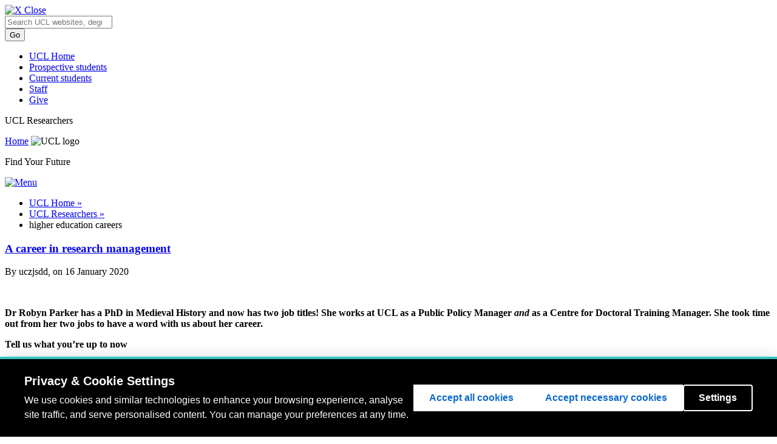

--- FILE ---
content_type: text/html; charset=UTF-8
request_url: https://blogs.ucl.ac.uk/ucl-researchers/tag/higher-education-careers/
body_size: 19565
content:
<!DOCTYPE html>
<html lang="en-US">
<head>
  <meta charset=utf-8 />
  <meta name="author" content="UCL" />
  <meta name="description" content="UCL Homepage" />
  <meta name="viewport" content="width=device-width, initial-scale=1.0" />
  
  <title>higher education careers |  UCL UCL Researchers</title>
  <link href="//cdn.ucl.ac.uk/indigo/css/screen.min.css" media="screen, projection" rel="stylesheet" type="text/css" />

  <link rel="stylesheet" media="screen, projection" href="//cdn.ucl.ac.uk/skins/UCLIndigoSkin/blogs-theme/css/blogs.css">
    <!--[if IE]><link href="//cdn.ucl.ac.uk/indigo/css/ie.min.css" rel="stylesheet" /><![endif]-->
  <!--[if lt IE 8]><link href="//cdn.ucl.ac.uk/indigo/css/ie-old.min.css" rel="stylesheet" /><![endif]-->


  <link rel="shortcut icon" href="//cdn.ucl.ac.uk/indigo/images/favicon.ico" />
  <link rel="apple-touch-icon-precomposed" href="favicon-152.png">
  <meta name="msapplication-TileColor" content="#000000">
  <meta name="msapplication-TileImage" content="favicon-144.png">

  <script src="//cdn.ucl.ac.uk/indigo/js/lib/modernizr-custom.js"></script>

  <script>
    var cuttingTheMustard = document.querySelector && window.localStorage && window.addEventListener;

    Modernizr.load({
    //cutting the mustard as used by the BBC
    test : cuttingTheMustard
    //if old browser load the shiv
    ,nope : [
    '//cdn.ucl.ac.uk/indigo/js/lib/html5shiv-printshiv.min.js'
    ,'//cdn.ucl.ac.uk/indigo/js/lib/respond.min.js'
    ]
    });
    //set conditional assets for main.js
    var globalSiteSpecificVars = {
    pathToJquery: '//cdn.ucl.ac.uk/indigo/js/lib/jquery-1.9.1.min'
    ,googleAnalyticsIdsArray: []//specify array of site specific id's NOT UCL generic UA-943297-1
    }
    if(cuttingTheMustard){
    globalSiteSpecificVars.pathToJquery = "//cdn.ucl.ac.uk/indigo/js/lib/jquery-2.1.1.min";
    globalSiteSpecificVars.buildMobileNav = false;
    }
  </script>

  <script src="//cdn.ucl.ac.uk/indigo/js/lib/require.min.js"></script>
  <script src="//cdn.ucl.ac.uk/skins/UCLIndigoSkin/default-theme/main.js"></script>
  <script>
    require(["app/general","app/searchWithAutoComplete","theme/blogs"]);//load the default stuff
  </script>

        <script src="https://cookie-consent.ucl.ac.uk/dist/ucl-consent.blocker.min.js"></script>
        <script src="https://cookie-consent.ucl.ac.uk/dist/ucl-consent.ui-full.min.js" defer></script>
        <meta name='robots' content='max-image-preview:large' />
<link rel='dns-prefetch' href='//cdn.ucl.ac.uk' />
<link rel="alternate" type="application/rss+xml" title="UCL Researchers &raquo; higher education careers Tag Feed" href="https://blogs.ucl.ac.uk/ucl-researchers/tag/higher-education-careers/feed/" />
<style id='wp-img-auto-sizes-contain-inline-css' type='text/css'>
img:is([sizes=auto i],[sizes^="auto," i]){contain-intrinsic-size:3000px 1500px}
/*# sourceURL=wp-img-auto-sizes-contain-inline-css */
</style>
<style id='wp-emoji-styles-inline-css' type='text/css'>

	img.wp-smiley, img.emoji {
		display: inline !important;
		border: none !important;
		box-shadow: none !important;
		height: 1em !important;
		width: 1em !important;
		margin: 0 0.07em !important;
		vertical-align: -0.1em !important;
		background: none !important;
		padding: 0 !important;
	}
/*# sourceURL=wp-emoji-styles-inline-css */
</style>
<style id='wp-block-library-inline-css' type='text/css'>
:root{--wp-block-synced-color:#7a00df;--wp-block-synced-color--rgb:122,0,223;--wp-bound-block-color:var(--wp-block-synced-color);--wp-editor-canvas-background:#ddd;--wp-admin-theme-color:#007cba;--wp-admin-theme-color--rgb:0,124,186;--wp-admin-theme-color-darker-10:#006ba1;--wp-admin-theme-color-darker-10--rgb:0,107,160.5;--wp-admin-theme-color-darker-20:#005a87;--wp-admin-theme-color-darker-20--rgb:0,90,135;--wp-admin-border-width-focus:2px}@media (min-resolution:192dpi){:root{--wp-admin-border-width-focus:1.5px}}.wp-element-button{cursor:pointer}:root .has-very-light-gray-background-color{background-color:#eee}:root .has-very-dark-gray-background-color{background-color:#313131}:root .has-very-light-gray-color{color:#eee}:root .has-very-dark-gray-color{color:#313131}:root .has-vivid-green-cyan-to-vivid-cyan-blue-gradient-background{background:linear-gradient(135deg,#00d084,#0693e3)}:root .has-purple-crush-gradient-background{background:linear-gradient(135deg,#34e2e4,#4721fb 50%,#ab1dfe)}:root .has-hazy-dawn-gradient-background{background:linear-gradient(135deg,#faaca8,#dad0ec)}:root .has-subdued-olive-gradient-background{background:linear-gradient(135deg,#fafae1,#67a671)}:root .has-atomic-cream-gradient-background{background:linear-gradient(135deg,#fdd79a,#004a59)}:root .has-nightshade-gradient-background{background:linear-gradient(135deg,#330968,#31cdcf)}:root .has-midnight-gradient-background{background:linear-gradient(135deg,#020381,#2874fc)}:root{--wp--preset--font-size--normal:16px;--wp--preset--font-size--huge:42px}.has-regular-font-size{font-size:1em}.has-larger-font-size{font-size:2.625em}.has-normal-font-size{font-size:var(--wp--preset--font-size--normal)}.has-huge-font-size{font-size:var(--wp--preset--font-size--huge)}.has-text-align-center{text-align:center}.has-text-align-left{text-align:left}.has-text-align-right{text-align:right}.has-fit-text{white-space:nowrap!important}#end-resizable-editor-section{display:none}.aligncenter{clear:both}.items-justified-left{justify-content:flex-start}.items-justified-center{justify-content:center}.items-justified-right{justify-content:flex-end}.items-justified-space-between{justify-content:space-between}.screen-reader-text{border:0;clip-path:inset(50%);height:1px;margin:-1px;overflow:hidden;padding:0;position:absolute;width:1px;word-wrap:normal!important}.screen-reader-text:focus{background-color:#ddd;clip-path:none;color:#444;display:block;font-size:1em;height:auto;left:5px;line-height:normal;padding:15px 23px 14px;text-decoration:none;top:5px;width:auto;z-index:100000}html :where(.has-border-color){border-style:solid}html :where([style*=border-top-color]){border-top-style:solid}html :where([style*=border-right-color]){border-right-style:solid}html :where([style*=border-bottom-color]){border-bottom-style:solid}html :where([style*=border-left-color]){border-left-style:solid}html :where([style*=border-width]){border-style:solid}html :where([style*=border-top-width]){border-top-style:solid}html :where([style*=border-right-width]){border-right-style:solid}html :where([style*=border-bottom-width]){border-bottom-style:solid}html :where([style*=border-left-width]){border-left-style:solid}html :where(img[class*=wp-image-]){height:auto;max-width:100%}:where(figure){margin:0 0 1em}html :where(.is-position-sticky){--wp-admin--admin-bar--position-offset:var(--wp-admin--admin-bar--height,0px)}@media screen and (max-width:600px){html :where(.is-position-sticky){--wp-admin--admin-bar--position-offset:0px}}

/*# sourceURL=wp-block-library-inline-css */
</style><style id='global-styles-inline-css' type='text/css'>
:root{--wp--preset--aspect-ratio--square: 1;--wp--preset--aspect-ratio--4-3: 4/3;--wp--preset--aspect-ratio--3-4: 3/4;--wp--preset--aspect-ratio--3-2: 3/2;--wp--preset--aspect-ratio--2-3: 2/3;--wp--preset--aspect-ratio--16-9: 16/9;--wp--preset--aspect-ratio--9-16: 9/16;--wp--preset--color--black: #000000;--wp--preset--color--cyan-bluish-gray: #abb8c3;--wp--preset--color--white: #ffffff;--wp--preset--color--pale-pink: #f78da7;--wp--preset--color--vivid-red: #cf2e2e;--wp--preset--color--luminous-vivid-orange: #ff6900;--wp--preset--color--luminous-vivid-amber: #fcb900;--wp--preset--color--light-green-cyan: #7bdcb5;--wp--preset--color--vivid-green-cyan: #00d084;--wp--preset--color--pale-cyan-blue: #8ed1fc;--wp--preset--color--vivid-cyan-blue: #0693e3;--wp--preset--color--vivid-purple: #9b51e0;--wp--preset--gradient--vivid-cyan-blue-to-vivid-purple: linear-gradient(135deg,rgb(6,147,227) 0%,rgb(155,81,224) 100%);--wp--preset--gradient--light-green-cyan-to-vivid-green-cyan: linear-gradient(135deg,rgb(122,220,180) 0%,rgb(0,208,130) 100%);--wp--preset--gradient--luminous-vivid-amber-to-luminous-vivid-orange: linear-gradient(135deg,rgb(252,185,0) 0%,rgb(255,105,0) 100%);--wp--preset--gradient--luminous-vivid-orange-to-vivid-red: linear-gradient(135deg,rgb(255,105,0) 0%,rgb(207,46,46) 100%);--wp--preset--gradient--very-light-gray-to-cyan-bluish-gray: linear-gradient(135deg,rgb(238,238,238) 0%,rgb(169,184,195) 100%);--wp--preset--gradient--cool-to-warm-spectrum: linear-gradient(135deg,rgb(74,234,220) 0%,rgb(151,120,209) 20%,rgb(207,42,186) 40%,rgb(238,44,130) 60%,rgb(251,105,98) 80%,rgb(254,248,76) 100%);--wp--preset--gradient--blush-light-purple: linear-gradient(135deg,rgb(255,206,236) 0%,rgb(152,150,240) 100%);--wp--preset--gradient--blush-bordeaux: linear-gradient(135deg,rgb(254,205,165) 0%,rgb(254,45,45) 50%,rgb(107,0,62) 100%);--wp--preset--gradient--luminous-dusk: linear-gradient(135deg,rgb(255,203,112) 0%,rgb(199,81,192) 50%,rgb(65,88,208) 100%);--wp--preset--gradient--pale-ocean: linear-gradient(135deg,rgb(255,245,203) 0%,rgb(182,227,212) 50%,rgb(51,167,181) 100%);--wp--preset--gradient--electric-grass: linear-gradient(135deg,rgb(202,248,128) 0%,rgb(113,206,126) 100%);--wp--preset--gradient--midnight: linear-gradient(135deg,rgb(2,3,129) 0%,rgb(40,116,252) 100%);--wp--preset--font-size--small: 13px;--wp--preset--font-size--medium: 20px;--wp--preset--font-size--large: 36px;--wp--preset--font-size--x-large: 42px;--wp--preset--spacing--20: 0.44rem;--wp--preset--spacing--30: 0.67rem;--wp--preset--spacing--40: 1rem;--wp--preset--spacing--50: 1.5rem;--wp--preset--spacing--60: 2.25rem;--wp--preset--spacing--70: 3.38rem;--wp--preset--spacing--80: 5.06rem;--wp--preset--shadow--natural: 6px 6px 9px rgba(0, 0, 0, 0.2);--wp--preset--shadow--deep: 12px 12px 50px rgba(0, 0, 0, 0.4);--wp--preset--shadow--sharp: 6px 6px 0px rgba(0, 0, 0, 0.2);--wp--preset--shadow--outlined: 6px 6px 0px -3px rgb(255, 255, 255), 6px 6px rgb(0, 0, 0);--wp--preset--shadow--crisp: 6px 6px 0px rgb(0, 0, 0);}:where(.is-layout-flex){gap: 0.5em;}:where(.is-layout-grid){gap: 0.5em;}body .is-layout-flex{display: flex;}.is-layout-flex{flex-wrap: wrap;align-items: center;}.is-layout-flex > :is(*, div){margin: 0;}body .is-layout-grid{display: grid;}.is-layout-grid > :is(*, div){margin: 0;}:where(.wp-block-columns.is-layout-flex){gap: 2em;}:where(.wp-block-columns.is-layout-grid){gap: 2em;}:where(.wp-block-post-template.is-layout-flex){gap: 1.25em;}:where(.wp-block-post-template.is-layout-grid){gap: 1.25em;}.has-black-color{color: var(--wp--preset--color--black) !important;}.has-cyan-bluish-gray-color{color: var(--wp--preset--color--cyan-bluish-gray) !important;}.has-white-color{color: var(--wp--preset--color--white) !important;}.has-pale-pink-color{color: var(--wp--preset--color--pale-pink) !important;}.has-vivid-red-color{color: var(--wp--preset--color--vivid-red) !important;}.has-luminous-vivid-orange-color{color: var(--wp--preset--color--luminous-vivid-orange) !important;}.has-luminous-vivid-amber-color{color: var(--wp--preset--color--luminous-vivid-amber) !important;}.has-light-green-cyan-color{color: var(--wp--preset--color--light-green-cyan) !important;}.has-vivid-green-cyan-color{color: var(--wp--preset--color--vivid-green-cyan) !important;}.has-pale-cyan-blue-color{color: var(--wp--preset--color--pale-cyan-blue) !important;}.has-vivid-cyan-blue-color{color: var(--wp--preset--color--vivid-cyan-blue) !important;}.has-vivid-purple-color{color: var(--wp--preset--color--vivid-purple) !important;}.has-black-background-color{background-color: var(--wp--preset--color--black) !important;}.has-cyan-bluish-gray-background-color{background-color: var(--wp--preset--color--cyan-bluish-gray) !important;}.has-white-background-color{background-color: var(--wp--preset--color--white) !important;}.has-pale-pink-background-color{background-color: var(--wp--preset--color--pale-pink) !important;}.has-vivid-red-background-color{background-color: var(--wp--preset--color--vivid-red) !important;}.has-luminous-vivid-orange-background-color{background-color: var(--wp--preset--color--luminous-vivid-orange) !important;}.has-luminous-vivid-amber-background-color{background-color: var(--wp--preset--color--luminous-vivid-amber) !important;}.has-light-green-cyan-background-color{background-color: var(--wp--preset--color--light-green-cyan) !important;}.has-vivid-green-cyan-background-color{background-color: var(--wp--preset--color--vivid-green-cyan) !important;}.has-pale-cyan-blue-background-color{background-color: var(--wp--preset--color--pale-cyan-blue) !important;}.has-vivid-cyan-blue-background-color{background-color: var(--wp--preset--color--vivid-cyan-blue) !important;}.has-vivid-purple-background-color{background-color: var(--wp--preset--color--vivid-purple) !important;}.has-black-border-color{border-color: var(--wp--preset--color--black) !important;}.has-cyan-bluish-gray-border-color{border-color: var(--wp--preset--color--cyan-bluish-gray) !important;}.has-white-border-color{border-color: var(--wp--preset--color--white) !important;}.has-pale-pink-border-color{border-color: var(--wp--preset--color--pale-pink) !important;}.has-vivid-red-border-color{border-color: var(--wp--preset--color--vivid-red) !important;}.has-luminous-vivid-orange-border-color{border-color: var(--wp--preset--color--luminous-vivid-orange) !important;}.has-luminous-vivid-amber-border-color{border-color: var(--wp--preset--color--luminous-vivid-amber) !important;}.has-light-green-cyan-border-color{border-color: var(--wp--preset--color--light-green-cyan) !important;}.has-vivid-green-cyan-border-color{border-color: var(--wp--preset--color--vivid-green-cyan) !important;}.has-pale-cyan-blue-border-color{border-color: var(--wp--preset--color--pale-cyan-blue) !important;}.has-vivid-cyan-blue-border-color{border-color: var(--wp--preset--color--vivid-cyan-blue) !important;}.has-vivid-purple-border-color{border-color: var(--wp--preset--color--vivid-purple) !important;}.has-vivid-cyan-blue-to-vivid-purple-gradient-background{background: var(--wp--preset--gradient--vivid-cyan-blue-to-vivid-purple) !important;}.has-light-green-cyan-to-vivid-green-cyan-gradient-background{background: var(--wp--preset--gradient--light-green-cyan-to-vivid-green-cyan) !important;}.has-luminous-vivid-amber-to-luminous-vivid-orange-gradient-background{background: var(--wp--preset--gradient--luminous-vivid-amber-to-luminous-vivid-orange) !important;}.has-luminous-vivid-orange-to-vivid-red-gradient-background{background: var(--wp--preset--gradient--luminous-vivid-orange-to-vivid-red) !important;}.has-very-light-gray-to-cyan-bluish-gray-gradient-background{background: var(--wp--preset--gradient--very-light-gray-to-cyan-bluish-gray) !important;}.has-cool-to-warm-spectrum-gradient-background{background: var(--wp--preset--gradient--cool-to-warm-spectrum) !important;}.has-blush-light-purple-gradient-background{background: var(--wp--preset--gradient--blush-light-purple) !important;}.has-blush-bordeaux-gradient-background{background: var(--wp--preset--gradient--blush-bordeaux) !important;}.has-luminous-dusk-gradient-background{background: var(--wp--preset--gradient--luminous-dusk) !important;}.has-pale-ocean-gradient-background{background: var(--wp--preset--gradient--pale-ocean) !important;}.has-electric-grass-gradient-background{background: var(--wp--preset--gradient--electric-grass) !important;}.has-midnight-gradient-background{background: var(--wp--preset--gradient--midnight) !important;}.has-small-font-size{font-size: var(--wp--preset--font-size--small) !important;}.has-medium-font-size{font-size: var(--wp--preset--font-size--medium) !important;}.has-large-font-size{font-size: var(--wp--preset--font-size--large) !important;}.has-x-large-font-size{font-size: var(--wp--preset--font-size--x-large) !important;}
/*# sourceURL=global-styles-inline-css */
</style>

<style id='classic-theme-styles-inline-css' type='text/css'>
/*! This file is auto-generated */
.wp-block-button__link{color:#fff;background-color:#32373c;border-radius:9999px;box-shadow:none;text-decoration:none;padding:calc(.667em + 2px) calc(1.333em + 2px);font-size:1.125em}.wp-block-file__button{background:#32373c;color:#fff;text-decoration:none}
/*# sourceURL=/wp-includes/css/classic-themes.min.css */
</style>
<link rel='stylesheet' id='ucl_stylings-css' href='//cdn.ucl.ac.uk/skins/UCLIndigoSkin/default-theme/css/orange.min.css?ver=6.9' type='text/css' media='all' />
<script type="text/javascript" id="jquery-core-js-extra">
/* <![CDATA[ */
var msreader_featured_posts = {"saving":"Saving...","post_featured":"This post is featured","feature":"Feature","unfeature":"Unfeature"};
//# sourceURL=jquery-core-js-extra
/* ]]> */
</script>
<script type="text/javascript" src="https://blogs.ucl.ac.uk/ucl-researchers/wp-content/plugins/enable-jquery-migrate-helper/js/jquery/jquery-1.12.4-wp.js?ver=1.12.4-wp" id="jquery-core-js"></script>
<script type="text/javascript" src="https://blogs.ucl.ac.uk/ucl-researchers/wp-content/plugins/enable-jquery-migrate-helper/js/jquery-migrate/jquery-migrate-1.4.1-wp.js?ver=1.4.1-wp" id="jquery-migrate-js"></script>
<script type="text/javascript" id="jquery-js-after">
/* <![CDATA[ */
var ajaxurl = 'https://blogs.ucl.ac.uk/ucl-researchers/wp-admin/admin-ajax.php';
//# sourceURL=jquery-js-after
/* ]]> */
</script>
<link rel="https://api.w.org/" href="https://blogs.ucl.ac.uk/ucl-researchers/wp-json/" /><link rel="alternate" title="JSON" type="application/json" href="https://blogs.ucl.ac.uk/ucl-researchers/wp-json/wp/v2/tags/1019" /><link rel="EditURI" type="application/rsd+xml" title="RSD" href="https://blogs.ucl.ac.uk/ucl-researchers/xmlrpc.php?rsd" />
<meta name="generator" content="Blogs.ucl.ac.uk 6.9 - http://blogs.ucl.ac.uk/" />
	<style>
		@media screen and (max-width: 782px) {
			#wpadminbar li#wp-admin-bar-log-in,
			#wpadminbar li#wp-admin-bar-register {
				display: block;
			}

			#wpadminbar li#wp-admin-bar-log-in a,
			#wpadminbar li#wp-admin-bar-register a {
				padding: 0 8px;
			}
		}
	</style>
<style>
	.article--post-footer {
		clear: both;
	}
	.site-content__sidebar .widget {
		margin: 10px;
		clear: both;
	}
</style>
					<!-- Google Analytics tracking code output by Beehive Analytics Pro -->
						<script async src="https://www.googletagmanager.com/gtag/js?id=G-R50GX6M2MN&l=beehiveDataLayer"></script>
		<script>
						window.beehiveDataLayer = window.beehiveDataLayer || [];
			function gaplusu() {beehiveDataLayer.push(arguments);}
			gaplusu('js', new Date())
						gaplusu('config', 'G-R50GX6M2MN', {
				'anonymize_ip': false,
				'allow_google_signals': false,
			})
					</script>
		<style type="text/css">
/* <![CDATA[ */
img.latex { vertical-align: middle; border: none; }
/* ]]> */
</style>
</head>
<body id="index" class="archive tag-higher-education-careers tag-1019 wp-theme-indigo layout-vertical layout-vertical--nav-2col blog">
   <header class="header header--desktop">
    <a class="header__close" href="#"><img src="//cdn.ucl.ac.uk/img/blank.gif" class="lazy" data-src="//cdn.ucl.ac.uk/indigo/images/close.png" alt="X" /> Close</a>
       <div class="masthead"><div class="wrapper clearfix">
               <div class="masthead__search">
                   <form action="//search2.ucl.ac.uk/s/search.html" method="get">
                       <div class="search-form">
                           <span class="twitter-typeahead" style="position: relative; display: inline-block; width: 100%; direction: ltr;">
                               <span class="twitter-typeahead" style="position: relative; display: inline-block; width: 100%; direction: ltr;">
                                   <input type="search" placeholder="Search UCL websites, degrees, short courses, people and more" class="search-form__input search-form__input--search tt-input" name="query" value="" autocomplete="off" spellcheck="false" dir="auto" style="position: relative; vertical-align: top;">
                                   <pre aria-hidden="true" style="position: absolute; visibility: hidden; white-space: pre; font-family: &quot;Helvetica Neue&quot;, Helvetica, Arial, &quot;Lucida Grande&quot;, sans-serif; font-size: 14px; font-style: normal; font-variant-ligatures: normal; font-variant-caps: normal; font-weight: 400; word-spacing: 0px; letter-spacing: 0px; text-indent: 0px; text-rendering: auto; text-transform: none;"></pre><span class="tt-dropdown-menu" style="position: fixed; width: 90%; left: 5%; top: 48px; right: auto; z-index: 5050; background-color: rgb(255, 255, 255); border: 1px solid rgb(170, 170, 170); border-radius: 4px; box-shadow: rgba(51, 51, 51, 0.298039) 2px 2px 2px; display: none;"><div class="AC-result AC-result--websites"></div><div class="AC-result AC-result--degrees"></div><div class="AC-result AC-result--directory"></div><div class="AC-result AC-result--research"></div></span></span><pre aria-hidden="true" style="position: absolute; visibility: hidden; white-space: pre; font-family: &quot;Helvetica Neue&quot;, Helvetica, Arial, &quot;Lucida Grande&quot;, sans-serif; font-size: 14px; font-style: normal; font-variant-ligatures: normal; font-variant-caps: normal; font-weight: 400; word-spacing: 0px; letter-spacing: 0px; text-indent: 0px; text-rendering: auto; text-transform: none;"></pre>
                               <span class="tt-dropdown-menu" style="position: fixed; width: 90%; left: 5%; top: 48px; right: auto; z-index: 5050; border: 1px solid rgb(170, 170, 170); border-radius: 4px; box-shadow: rgba(51, 51, 51, 0.298039) 2px 2px 2px; display: none; background-color: rgb(255, 255, 255);">
                                   <div class="AC-result AC-result--websites"></div>
                                   <div class="AC-result AC-result--degrees"></div>
                                   <div class="AC-result AC-result--directory"></div>
                                   <div class="AC-result AC-result--research"></div>
                               </span>
                           </span>
                       </div>
                       <input type="hidden" name="collection" value="website-meta">
                       <input type="hidden" name="profile" value="_website">
                       <input type="hidden" name="tab" value="websites">
                       <input type="submit" name="submit" value="Go" class="btn btn--primary search-form__input search-form__input--submit">
                   </form>
               </div>
               <nav class="masthead__nav m-clear">
                   <ul class="masthead__list"><li class="masthead__item"><a href="//www.ucl.ac.uk/" title="" class="masthead__link">UCL Home</a></li>
                       <li class="masthead__item"><a href="//www.ucl.ac.uk/prospective-students" title="" class="masthead__link">Prospective students</a></li>
                       <li class="masthead__item"><a href="//www.ucl.ac.uk/students" title="" class="masthead__link">Current students</a></li>
                       <li class="masthead__item"><a href="//www.ucl.ac.uk/staff" title="" class="masthead__link">Staff</a></li>
                       <li class="masthead__item"><a href="//www.ucl.ac.uk/campaign" title="" class="masthead__link give-link">Give</a></li>
                   </ul>
               </nav>
           </div></div>
    <div class="wrapper">
    <div class="photograph">
      <div class="brand">
        <p class="brand__heading">UCL Researchers</p>
        <a href="/" class="brand__link"><span class="visually-hidden">Home</span></a>
          <img src="//cdn.ucl.ac.uk/indigo/images/ucl-logo.svg" alt="UCL logo" id="logo" class="brand__logo">
      </div>
      <p class="photograph__description">Find Your Future</p>
    </div><!-- end .photograph -->

      <div class="sidebar">

        <nav class="nav nav--mobile"></nav>

        <nav class="nav nav--left">
          <ul>
</ul>        </nav>

      </div> <!-- end .sidebar -->

      <nav class="nav nav--top"></nav>

    </div> <!-- end .wrapper -->
  </header><!-- end .header -->
	
<div class="site-content wrapper">

	<header class="header header--mobile default-header">
		<a class="header header__open" href="#">
			<img src="//cdn.ucl.ac.uk/img/blank.gif" class="lazy" data-src="//static.ucl.ac.uk/indigo/images/mob-nav.png" alt="Menu" />
		</a>
	</header>

	<div class="site-content__inner clearfix">

		<div class="site-content__body">

			<nav class="breadcrumb clearfix">
				<ul class="breadcrumb__list">

<li class="breadcrumb__item"><a href="http://www.ucl.ac.uk/">UCL Home &raquo; </a></li><li class="breadcrumb__item"><a href="https://blogs.ucl.ac.uk/ucl-researchers">UCL Researchers &raquo; </a> </li><li class='breadcrumb__item breadcrumb__item--current'>higher education careers</li></ul>			</nav>
			<!--End .breadcrumb-->

			<!-- start main slot where silva content gets rendered-->

			<div class="site-content__main">
				<article class="article">
																									
					<div class="post">
					
						<h3 id="post-6552"><a href="https://blogs.ucl.ac.uk/ucl-researchers/2020/01/16/a-career-in-research-management/" rel="bookmark" title="Permanent Link to A career in research management">A career in research management</a></h3>
												<p>By uczjsdd, on 16 January 2020</p>
				
				
				
						<div class="entry">
				
							<p><img fetchpriority="high" decoding="async" class="wp-image-6553 alignright" src="https://blogs.ucl.ac.uk/ucl-researchers/files/2019/12/Robyn-Digital.jpg" alt="" width="769" height="514" srcset="https://blogs.ucl.ac.uk/ucl-researchers/files/2019/12/Robyn-Digital.jpg 1920w, https://blogs.ucl.ac.uk/ucl-researchers/files/2019/12/Robyn-Digital-300x200.jpg 300w, https://blogs.ucl.ac.uk/ucl-researchers/files/2019/12/Robyn-Digital-768x513.jpg 768w, https://blogs.ucl.ac.uk/ucl-researchers/files/2019/12/Robyn-Digital-1024x684.jpg 1024w" sizes="(max-width: 769px) 100vw, 769px" /></p>
<p><strong>Dr Robyn Parker has a PhD in Medieval History and now has two job titles! She works at UCL as a Public Policy Manager <em>and</em> as a Centre for Doctoral Training Manager. She took time out from her two jobs to have a word with us about her career.</strong></p>
<p><strong>Tell us what you’re up to now</strong></p>
<p>My time is split between two roles. As Public Policy Manager I’m responsible for a year-long project based within the Bartlett Faculty Office 3 days a week, to create an engagement programme that amplifies and deepens the policy work of Bartlett academics. My other role for 2 days a week, which I was previously working in full-time, is managing a Centre for Doctoral Training (CDT) in heritage science. When I first started the split allocation I tried to demarcate the two roles cleanly into separate days, but that just doesn’t work! Now I split time more flexibly between them over the entire week.</p>
<p><strong>How did you get from your PhD to here?</strong></p>
<p>Very circuitously and unexpectedly. When I was doing my PhD I only wanted to be an academic. My supervisor went on maternity leave in my final year, so I applied to cover her teaching. I’d taught all her courses already so I thought I’d at least get an interview. I didn’t, and I wasn’t sure what I’d done wrong and it really knocked my confidence. Looking back I can see I’d written a pretty rubbish application! At the time I didn’t fully understand the value of networking and publishing, so just concentrated on producing a really brilliant PhD.</p>
<p>After I finished I moved home and was pretty burnt out emotionally and stressed because of money, so money came first over academia. Off the back of teaching and student engagement I’d done during my PhD, I got my first role at Chevening, an international scholarship programme funded by the Foreign and Commonwealth Office. Making the move to a non-academic job was hard; I’d had this vision of being an academic and my future seemed tied up with that. I had planned to write post-doc applications and publish on the side but I wasn’t making an effort to do this on top of a full time job…</p>
<p>Six months into the job my mum took her own life and everything came to a head. I really needed a change of environment and since I was still considering academia I moved to UCL Laws doing PhD administration to be in a university setting. It was one of those jobs where you get there and think “What have I done? This isn’t advancing my career at all”. In hindsight it was exactly what I needed – a very supportive environment where I focused on both my own mental health and the mental health support and initiatives for PhD students.</p>
<p>During that time I had this slow rebuilding of who I felt I was, and what makes me happy and I realised academia might not be part of that anymore – it didn’t feel as important. My time outside of work has become super precious to me as has time with family and friends which I probably didn’t prioritise enough when I was doing my PhD, it was very all consuming for me.</p>
<p>After time and bereavement counselling, it’s been easier to think about my career and what it might be outside of academia. I got a secondment at UCL to manage a Centre for Doctoral Training in heritage science which I thought looked interesting and I was made permanent after the secondment finished. It was jumping in at the deep end to some complex financial and project management, and a steep learning curve!</p>
<p>After a couple of years I’d done a lot in the role to make it run smoothly, things were ticking over and I was wanting to do something less admin heavy. I went for the Public Policy Manager role because it was a lot of the project management skills I’d been using and I knew people involved with the project. I’m interested in making the world more just and fair, and that’s what people in the Built Environment are also trying to do. It’s been eye-opening because I didn’t do much knowledge transfer during my PhD so being part of the Built Environment has opened me up to a whole different way of being an academic.</p>
<p><strong>What does a normal day look like?</strong></p>
<p>CDT Manager: mostly it’s fire-fighting and establishing what needs dealing with urgently. Queries can be students asking about money, finance asking about transfers between accounts, contracts asking about signatures, social media posts to schedule etc. There can also be student support questions or dealing with management issues. A lot of balancing spinning plates.</p>
<p>Public Policy Project Manager: this role is all about strategy. Today we’re planning our launch event on tackling inequalities through our policy work. So I’ve been researching government areas of interest in terms of inequality and exploring what academics in the faculty have done regarding inequality, and considering how to bring these together to form event themes. There’s a lot of planning and strategic oversight and meeting the board members for interviews to see how they’re characterising the approach of their departments towards policy.</p>
<p><strong>What are the best bits?</strong></p>
<p>Public Policy: I love talking to people and finding out what they’re doing. I also like jigsaws; being a historian is about taking all the pieces of evidence and slotting them together so they make one picture someone might not have seen before, because of the particular way you’ve put them together. That’s what I’m doing with the public policy role, I’m meeting people individually across the department and the wider university – every little tendril that deals with policy – then combining it into one image of how we can approach this particular issue. I find that very rewarding.</p>
<p>CDT Manager: the best bit is working with students and running events. It’s fantastic to watch events you’ve organised work, and to chat to people and see they appreciate the effort you’ve put in. It’s also nice to know the PhDs think of me as their support contact.</p>
<p>So overall I suppose the best bits for me often seem to involve working with people.</p>
<p><strong>What are the challenges?</strong></p>
<p>Juggling two quite different jobs at once is pretty challenging! But individually:</p>
<p>CDT Manager: financial management. Our centre grant is about £6million, which isn’t the biggest, but it’s a very complex grant. You have to be very detail-oriented, and that’s not my natural orientation, so I have to get myself into a certain mindset in order to work like that. Saying that, my own financial management has vastly improved as a result of this experience.</p>
<p>Public Policy: My role is new and doesn’t really have equivalents across UCL, so I can feel out on limb sometimes and creating something more or less from scratch is really satisfying but can be quite draining.</p>
<p><strong>Is having a PhD useful for your roles?</strong></p>
<p>A PhD isn’t necessary for either of my roles. But a lot of people who work in policy across the university do have PhDs. I think it adds something that you understand the research process. I often use skills I developed in my PhD, such as quickly pulling evidence together to see the whole picture. Also writing skills and narrative creation – which is what I was studying during my PhD – because to engage and persuade policy makers at a higher level you need a compelling narrative.</p>
<p>For the CDT role having a PhD helps me build empathy with the students more quickly and easily than if I didn’t have a PhD. There’s an acknowledgement I know the experience, especially with the mental health work I did in Laws. That’s not to say that you can’t be fantastic at the job without a PhD, and many people are, but I think mine helps me in that way.</p>
<p><strong>Where does one go from here?</strong></p>
<p>I’m not sure to be honest! I’m still exploring what I enjoy. Through my policy work I’ve realised I’m really interested in how the university interacts with those outside of it. I enjoy creating conversations between people so something that combines these – policy, stakeholder management, something like that. Mainly I want to be part of something that makes a difference.</p>
<p><strong>Top tips</strong></p>
<p>First of all learn how to write applications and talk to people! I’ve got jobs because I’ve spoken to the people advertising the roles beforehand. It gives you a better idea of what they want from the job, whether it’s right for you, and you can put that knowledge into making a better application and giving a better interview performance. Nearly everyone is willing to help.</p>
<p>Don’t get too sad when things don’t go the way you want, or you end up in a position you think isn’t right for you, because you can always get something from every situation, and nothing is permanent.</p>
<p>Make the most of your current situation and what you can get involved with now. Some of my most rewarding moments at UCL have involved people I’ve met when I’ve gone and done stuff. Getting involved (while being mindful of your mental capacity for things) makes your work experience more enjoyable, and there needs to be a recognition that networking and relationship building isn’t only this ambitious thing that helps your career, for most people it actually also makes your life more enjoyable!</p>
<p>www.simoncallaghanphotography.com</p>
							<div class="article--post-footer">
								<p>Filed under <a href="https://blogs.ucl.ac.uk/ucl-researchers/category/uncategorized/" rel="category tag">Uncategorized</a></p>
								<p>Tags: <a href="https://blogs.ucl.ac.uk/ucl-researchers/tag/beyond-academia/" rel="tag">Beyond Academia</a>, <a href="https://blogs.ucl.ac.uk/ucl-researchers/tag/careers-case-study/" rel="tag">Careers case study</a>, <a href="https://blogs.ucl.ac.uk/ucl-researchers/tag/higher-education-careers/" rel="tag">higher education careers</a>, <a href="https://blogs.ucl.ac.uk/ucl-researchers/tag/policy/" rel="tag">policy</a>, <a href="https://blogs.ucl.ac.uk/ucl-researchers/tag/public-engagement/" rel="tag">public engagement</a>, <a href="https://blogs.ucl.ac.uk/ucl-researchers/tag/research-management/" rel="tag">research management</a>, <a href="https://blogs.ucl.ac.uk/ucl-researchers/tag/researcher-development/" rel="tag">researcher development</a></p>
																<p class="postmetadata">  <a href="https://blogs.ucl.ac.uk/ucl-researchers/2020/01/16/a-career-in-research-management/#comments">1 Comment &#187;</a></p> 
							</div>
				
						</div>
					
					</div>
										<div class="navigation">		
						<div class="alignleft"></div>
			
						<div class="alignright"></div>		
					</div>
									</article>
			</div>

			<div class="site-content__sidebar">
				<li id="text-3" class="widget widget_text"><h2 class="widgettitle">Welcome</h2>
			<div class="textwidget">The <a href="http://www.ucl.ac.uk/careers/students/aboutus/team"> UCL Careers team</a> use this Blog to share their ‘news and views’ about careers with you. You will find snippets about a whole range of career related issues, news from recruiters and links to interesting articles in the media.
</p>
We hope you enjoy reading the Blog and will be inspired to tell us your views.
</p>
If you want to suggest things that students and graduates might find helpful, please let us know – we want to hear from you.
</p>
Karen Barnard – Head of <a href="http://www.ucl.ac.uk/careers"> UCL Careers </a>
</p>
</p>

UCL Careers is part of  <a href="http://www.gradsintocareers.co.uk/">The Careers Group</a>, University of London
</p>
</p></div>
		</li>
<li id="text-5" class="widget widget_text"><h2 class="widgettitle">Want to contribute?</h2>
			<div class="textwidget">Please read our policy on <a href="http://www.thecareersgroup.co.uk/statements-policies/guest-bloggers-policy.aspx">guest bloggers</a></div>
		</li>
<li id="search-2" class="widget widget_search"><form method="get" id="searchform" action="https://blogs.ucl.ac.uk/ucl-researchers/">
    <div><input type="text" value="" name="s" id="s" />
        <input type="submit" id="searchsubmit" value="Search" />
    </div>
</form>
</li>

		<li id="recent-posts-2" class="widget widget_recent_entries">
		<h2 class="widgettitle">Recent Posts</h2>

		<ul>
											<li>
					<a href="https://blogs.ucl.ac.uk/ucl-researchers/2022/07/13/whats-academia-like-in-the-us-dr-nelson-y-dzade/">What&#8217;s Academia like in the US? &#8211; Dr Nelson Y. Dzade</a>
									</li>
											<li>
					<a href="https://blogs.ucl.ac.uk/ucl-researchers/2022/05/19/who-wants-to-hear-about-working-at-who/">Who wants to hear about working at WHO?</a>
									</li>
											<li>
					<a href="https://blogs.ucl.ac.uk/ucl-researchers/2022/03/23/life-as-an-academic-in-germany/">Life as an academic in Germany</a>
									</li>
					</ul>

		</li>
<li id="text-2" class="widget widget_text">			<div class="textwidget">            <a class="twitter-timeline" data-dnt="true" href="https://twitter.com/uclresearchers" data-widget-id="463706410040057856">Tweets by @uclresearchers</a>
            <script>!function(d,s,id){var js,fjs=d.getElementsByTagName(s)[0],p=/^http:/.test(d.location)?'http':'https';if(!d.getElementById(id)){js=d.createElement(s);js.id=id;js.src=p+"://platform.twitter.com/widgets.js";fjs.parentNode.insertBefore(js,fjs);}}(document,"script","twitter-wjs");</script>
          </div>
		</li>
<li id="categories-2" class="widget widget_categories"><h2 class="widgettitle">Categories</h2>

			<ul>
					<li class="cat-item cat-item-2"><a href="https://blogs.ucl.ac.uk/ucl-researchers/category/events/">Events</a>
</li>
	<li class="cat-item cat-item-3"><a href="https://blogs.ucl.ac.uk/ucl-researchers/category/level/">Level</a>
</li>
	<li class="cat-item cat-item-4"><a href="https://blogs.ucl.ac.uk/ucl-researchers/category/level/masters/">Masters</a>
</li>
	<li class="cat-item cat-item-5"><a href="https://blogs.ucl.ac.uk/ucl-researchers/category/news/">News</a>
</li>
	<li class="cat-item cat-item-6"><a href="https://blogs.ucl.ac.uk/ucl-researchers/category/opinion/">Opinion</a>
</li>
	<li class="cat-item cat-item-785"><a href="https://blogs.ucl.ac.uk/ucl-researchers/category/panel-discussion/">Panel discussion</a>
</li>
	<li class="cat-item cat-item-7"><a href="https://blogs.ucl.ac.uk/ucl-researchers/category/level/phd/">PhD</a>
</li>
	<li class="cat-item cat-item-8"><a href="https://blogs.ucl.ac.uk/ucl-researchers/category/level/post-doc/">Post Doc</a>
</li>
	<li class="cat-item cat-item-815"><a href="https://blogs.ucl.ac.uk/ucl-researchers/category/science-policy/">Science Policy</a>
</li>
	<li class="cat-item cat-item-1"><a href="https://blogs.ucl.ac.uk/ucl-researchers/category/uncategorized/">Uncategorized</a>
</li>
	<li class="cat-item cat-item-963"><a href="https://blogs.ucl.ac.uk/ucl-researchers/category/vacancies/">Vacancies</a>
</li>
	<li class="cat-item cat-item-9"><a href="https://blogs.ucl.ac.uk/ucl-researchers/category/websites/">Websites</a>
</li>
	<li class="cat-item cat-item-10"><a href="https://blogs.ucl.ac.uk/ucl-researchers/category/your-experiences/">Your Experiences</a>
</li>
			</ul>

			</li>
<li id="archives-2" class="widget widget_archive"><h2 class="widgettitle">Archives</h2>

			<ul>
					<li><a href='https://blogs.ucl.ac.uk/ucl-researchers/2022/07/'>July 2022</a></li>
	<li><a href='https://blogs.ucl.ac.uk/ucl-researchers/2022/05/'>May 2022</a></li>
	<li><a href='https://blogs.ucl.ac.uk/ucl-researchers/2022/03/'>March 2022</a></li>
	<li><a href='https://blogs.ucl.ac.uk/ucl-researchers/2021/11/'>November 2021</a></li>
	<li><a href='https://blogs.ucl.ac.uk/ucl-researchers/2021/10/'>October 2021</a></li>
	<li><a href='https://blogs.ucl.ac.uk/ucl-researchers/2021/09/'>September 2021</a></li>
	<li><a href='https://blogs.ucl.ac.uk/ucl-researchers/2021/08/'>August 2021</a></li>
	<li><a href='https://blogs.ucl.ac.uk/ucl-researchers/2021/07/'>July 2021</a></li>
	<li><a href='https://blogs.ucl.ac.uk/ucl-researchers/2021/06/'>June 2021</a></li>
	<li><a href='https://blogs.ucl.ac.uk/ucl-researchers/2021/05/'>May 2021</a></li>
	<li><a href='https://blogs.ucl.ac.uk/ucl-researchers/2021/03/'>March 2021</a></li>
	<li><a href='https://blogs.ucl.ac.uk/ucl-researchers/2021/02/'>February 2021</a></li>
	<li><a href='https://blogs.ucl.ac.uk/ucl-researchers/2021/01/'>January 2021</a></li>
	<li><a href='https://blogs.ucl.ac.uk/ucl-researchers/2020/12/'>December 2020</a></li>
	<li><a href='https://blogs.ucl.ac.uk/ucl-researchers/2020/11/'>November 2020</a></li>
	<li><a href='https://blogs.ucl.ac.uk/ucl-researchers/2020/10/'>October 2020</a></li>
	<li><a href='https://blogs.ucl.ac.uk/ucl-researchers/2020/05/'>May 2020</a></li>
	<li><a href='https://blogs.ucl.ac.uk/ucl-researchers/2020/04/'>April 2020</a></li>
	<li><a href='https://blogs.ucl.ac.uk/ucl-researchers/2020/03/'>March 2020</a></li>
	<li><a href='https://blogs.ucl.ac.uk/ucl-researchers/2020/02/'>February 2020</a></li>
	<li><a href='https://blogs.ucl.ac.uk/ucl-researchers/2020/01/'>January 2020</a></li>
	<li><a href='https://blogs.ucl.ac.uk/ucl-researchers/2019/12/'>December 2019</a></li>
	<li><a href='https://blogs.ucl.ac.uk/ucl-researchers/2019/11/'>November 2019</a></li>
	<li><a href='https://blogs.ucl.ac.uk/ucl-researchers/2019/10/'>October 2019</a></li>
	<li><a href='https://blogs.ucl.ac.uk/ucl-researchers/2019/08/'>August 2019</a></li>
	<li><a href='https://blogs.ucl.ac.uk/ucl-researchers/2019/07/'>July 2019</a></li>
	<li><a href='https://blogs.ucl.ac.uk/ucl-researchers/2019/06/'>June 2019</a></li>
	<li><a href='https://blogs.ucl.ac.uk/ucl-researchers/2019/05/'>May 2019</a></li>
	<li><a href='https://blogs.ucl.ac.uk/ucl-researchers/2019/02/'>February 2019</a></li>
	<li><a href='https://blogs.ucl.ac.uk/ucl-researchers/2018/12/'>December 2018</a></li>
	<li><a href='https://blogs.ucl.ac.uk/ucl-researchers/2018/11/'>November 2018</a></li>
	<li><a href='https://blogs.ucl.ac.uk/ucl-researchers/2018/10/'>October 2018</a></li>
	<li><a href='https://blogs.ucl.ac.uk/ucl-researchers/2018/09/'>September 2018</a></li>
	<li><a href='https://blogs.ucl.ac.uk/ucl-researchers/2018/08/'>August 2018</a></li>
	<li><a href='https://blogs.ucl.ac.uk/ucl-researchers/2018/07/'>July 2018</a></li>
	<li><a href='https://blogs.ucl.ac.uk/ucl-researchers/2018/06/'>June 2018</a></li>
	<li><a href='https://blogs.ucl.ac.uk/ucl-researchers/2018/05/'>May 2018</a></li>
	<li><a href='https://blogs.ucl.ac.uk/ucl-researchers/2018/04/'>April 2018</a></li>
	<li><a href='https://blogs.ucl.ac.uk/ucl-researchers/2018/03/'>March 2018</a></li>
	<li><a href='https://blogs.ucl.ac.uk/ucl-researchers/2018/01/'>January 2018</a></li>
	<li><a href='https://blogs.ucl.ac.uk/ucl-researchers/2017/12/'>December 2017</a></li>
	<li><a href='https://blogs.ucl.ac.uk/ucl-researchers/2017/11/'>November 2017</a></li>
	<li><a href='https://blogs.ucl.ac.uk/ucl-researchers/2017/10/'>October 2017</a></li>
	<li><a href='https://blogs.ucl.ac.uk/ucl-researchers/2017/09/'>September 2017</a></li>
	<li><a href='https://blogs.ucl.ac.uk/ucl-researchers/2017/08/'>August 2017</a></li>
	<li><a href='https://blogs.ucl.ac.uk/ucl-researchers/2017/07/'>July 2017</a></li>
	<li><a href='https://blogs.ucl.ac.uk/ucl-researchers/2017/06/'>June 2017</a></li>
	<li><a href='https://blogs.ucl.ac.uk/ucl-researchers/2017/05/'>May 2017</a></li>
	<li><a href='https://blogs.ucl.ac.uk/ucl-researchers/2017/04/'>April 2017</a></li>
	<li><a href='https://blogs.ucl.ac.uk/ucl-researchers/2017/02/'>February 2017</a></li>
	<li><a href='https://blogs.ucl.ac.uk/ucl-researchers/2017/01/'>January 2017</a></li>
	<li><a href='https://blogs.ucl.ac.uk/ucl-researchers/2016/12/'>December 2016</a></li>
	<li><a href='https://blogs.ucl.ac.uk/ucl-researchers/2016/11/'>November 2016</a></li>
	<li><a href='https://blogs.ucl.ac.uk/ucl-researchers/2016/10/'>October 2016</a></li>
	<li><a href='https://blogs.ucl.ac.uk/ucl-researchers/2016/09/'>September 2016</a></li>
	<li><a href='https://blogs.ucl.ac.uk/ucl-researchers/2016/08/'>August 2016</a></li>
	<li><a href='https://blogs.ucl.ac.uk/ucl-researchers/2016/07/'>July 2016</a></li>
	<li><a href='https://blogs.ucl.ac.uk/ucl-researchers/2016/06/'>June 2016</a></li>
	<li><a href='https://blogs.ucl.ac.uk/ucl-researchers/2016/05/'>May 2016</a></li>
	<li><a href='https://blogs.ucl.ac.uk/ucl-researchers/2016/04/'>April 2016</a></li>
	<li><a href='https://blogs.ucl.ac.uk/ucl-researchers/2016/03/'>March 2016</a></li>
	<li><a href='https://blogs.ucl.ac.uk/ucl-researchers/2016/02/'>February 2016</a></li>
	<li><a href='https://blogs.ucl.ac.uk/ucl-researchers/2016/01/'>January 2016</a></li>
	<li><a href='https://blogs.ucl.ac.uk/ucl-researchers/2015/12/'>December 2015</a></li>
	<li><a href='https://blogs.ucl.ac.uk/ucl-researchers/2015/11/'>November 2015</a></li>
	<li><a href='https://blogs.ucl.ac.uk/ucl-researchers/2015/10/'>October 2015</a></li>
	<li><a href='https://blogs.ucl.ac.uk/ucl-researchers/2015/09/'>September 2015</a></li>
	<li><a href='https://blogs.ucl.ac.uk/ucl-researchers/2015/08/'>August 2015</a></li>
	<li><a href='https://blogs.ucl.ac.uk/ucl-researchers/2015/07/'>July 2015</a></li>
	<li><a href='https://blogs.ucl.ac.uk/ucl-researchers/2015/06/'>June 2015</a></li>
	<li><a href='https://blogs.ucl.ac.uk/ucl-researchers/2015/05/'>May 2015</a></li>
	<li><a href='https://blogs.ucl.ac.uk/ucl-researchers/2015/04/'>April 2015</a></li>
	<li><a href='https://blogs.ucl.ac.uk/ucl-researchers/2015/03/'>March 2015</a></li>
	<li><a href='https://blogs.ucl.ac.uk/ucl-researchers/2015/02/'>February 2015</a></li>
	<li><a href='https://blogs.ucl.ac.uk/ucl-researchers/2015/01/'>January 2015</a></li>
	<li><a href='https://blogs.ucl.ac.uk/ucl-researchers/2014/12/'>December 2014</a></li>
	<li><a href='https://blogs.ucl.ac.uk/ucl-researchers/2014/11/'>November 2014</a></li>
	<li><a href='https://blogs.ucl.ac.uk/ucl-researchers/2014/10/'>October 2014</a></li>
	<li><a href='https://blogs.ucl.ac.uk/ucl-researchers/2014/09/'>September 2014</a></li>
	<li><a href='https://blogs.ucl.ac.uk/ucl-researchers/2014/08/'>August 2014</a></li>
	<li><a href='https://blogs.ucl.ac.uk/ucl-researchers/2014/07/'>July 2014</a></li>
	<li><a href='https://blogs.ucl.ac.uk/ucl-researchers/2014/06/'>June 2014</a></li>
	<li><a href='https://blogs.ucl.ac.uk/ucl-researchers/2014/05/'>May 2014</a></li>
	<li><a href='https://blogs.ucl.ac.uk/ucl-researchers/2014/04/'>April 2014</a></li>
	<li><a href='https://blogs.ucl.ac.uk/ucl-researchers/2014/03/'>March 2014</a></li>
	<li><a href='https://blogs.ucl.ac.uk/ucl-researchers/2014/02/'>February 2014</a></li>
	<li><a href='https://blogs.ucl.ac.uk/ucl-researchers/2014/01/'>January 2014</a></li>
	<li><a href='https://blogs.ucl.ac.uk/ucl-researchers/2013/11/'>November 2013</a></li>
	<li><a href='https://blogs.ucl.ac.uk/ucl-researchers/2013/10/'>October 2013</a></li>
	<li><a href='https://blogs.ucl.ac.uk/ucl-researchers/2012/02/'>February 2012</a></li>
			</ul>

			</li>
<li id="rss-6" class="widget widget_rss"><h2 class="widgettitle"><a class='rsswidget' href='http://jobonline.thecareersgroup.co.uk/ucl/student/RssFeed.aspx?js=00000000-0000-0000-0000-000000000000&#038;vt=00000000-0000-0000-0000-000000000000&#038;h=00000000-0000-0000-0000-000000000000&#038;st=%20&#038;dl=734AE880-A3DF-44F7-B38C-44A8EAA9BAE7&#038;cv=False' title='Syndicate this content'><img style='border:0' width='14' height='14' src='https://blogs.ucl.ac.uk/ucl-researchers/wp-includes/images/rss.png' alt='RSS' /></a> <a class='rsswidget' href='' title=''>Postgraduate Jobs from JobOnline</a></h2>
<ul></ul></li>
<li id="rss-7" class="widget widget_rss"><h2 class="widgettitle"><a class='rsswidget' href='http://www.jobs.ac.uk/jobs/london/?format=rss' title='Syndicate this content'><img style='border:0' width='14' height='14' src='https://blogs.ucl.ac.uk/ucl-researchers/wp-includes/images/rss.png' alt='RSS' /></a> <a class='rsswidget' href='' title=''>Jobs.ac.uk &#8211; London Roles</a></h2>
<ul></ul></li>
<li id="rss-2" class="widget widget_rss"><h2 class="widgettitle"><a class='rsswidget' href='http://feeds.feedburner.com/manchesterpgcareers?format=xml' title='Syndicate this content'><img style='border:0' width='14' height='14' src='https://blogs.ucl.ac.uk/ucl-researchers/wp-includes/images/rss.png' alt='RSS' /></a> <a class='rsswidget' href='' title=''>Manchester Postgraduate Careers Blog</a></h2>
<ul></ul></li>
<li id="rss-3" class="widget widget_rss"><h2 class="widgettitle"><a class='rsswidget' href='http://feeds.feedburner.com/CareersBlogForPhdResearchStudents' title='Syndicate this content'><img style='border:0' width='14' height='14' src='https://blogs.ucl.ac.uk/ucl-researchers/wp-includes/images/rss.png' alt='RSS' /></a> <a class='rsswidget' href='' title=''>University of Salford Careers Blog for Post Graduates</a></h2>
<ul></ul></li>
<li id="rss-4" class="widget widget_rss"><h2 class="widgettitle"><a class='rsswidget' href='http://qmresearcher.wordpress.com/feed/rss/' title='Syndicate this content'><img style='border:0' width='14' height='14' src='https://blogs.ucl.ac.uk/ucl-researchers/wp-includes/images/rss.png' alt='RSS' /></a> <a class='rsswidget' href='' title=''>QM Researchers Careers Blog</a></h2>
<ul></ul></li>
<li id="rss-5" class="widget widget_rss"><h2 class="widgettitle"><a class='rsswidget' href='http://kclgradschool.wordpress.com/feed/rss/' title='Syndicate this content'><img style='border:0' width='14' height='14' src='https://blogs.ucl.ac.uk/ucl-researchers/wp-includes/images/rss.png' alt='RSS' /></a> <a class='rsswidget' href='' title=''>Kings College London Graduate School Blog</a></h2>
<ul></ul></li>
<li id="tag_cloud-2" class="widget widget_tag_cloud"><h2 class="widgettitle">UCL Researchers Tags</h2>
<div class="tagcloud"><a href="https://blogs.ucl.ac.uk/ucl-researchers/tag/academia/" class="tag-cloud-link tag-link-13 tag-link-position-1" style="font-size: 17.888888888889pt;" aria-label="academia (30 items)">academia</a>
<a href="https://blogs.ucl.ac.uk/ucl-researchers/tag/academic-career-planning/" class="tag-cloud-link tag-link-15 tag-link-position-2" style="font-size: 8pt;" aria-label="Academic Career Planning (3 items)">Academic Career Planning</a>
<a href="https://blogs.ucl.ac.uk/ucl-researchers/tag/alternative-academic-careers/" class="tag-cloud-link tag-link-783 tag-link-position-3" style="font-size: 15.777777777778pt;" aria-label="Alternative academic careers (19 items)">Alternative academic careers</a>
<a href="https://blogs.ucl.ac.uk/ucl-researchers/tag/applications/" class="tag-cloud-link tag-link-41 tag-link-position-4" style="font-size: 11.888888888889pt;" aria-label="applications (8 items)">applications</a>
<a href="https://blogs.ucl.ac.uk/ucl-researchers/tag/beyond-academia/" class="tag-cloud-link tag-link-921 tag-link-position-5" style="font-size: 15.333333333333pt;" aria-label="Beyond Academia (17 items)">Beyond Academia</a>
<a href="https://blogs.ucl.ac.uk/ucl-researchers/tag/biotechnology/" class="tag-cloud-link tag-link-70 tag-link-position-6" style="font-size: 8pt;" aria-label="Biotechnology (3 items)">Biotechnology</a>
<a href="https://blogs.ucl.ac.uk/ucl-researchers/tag/careers/" class="tag-cloud-link tag-link-98 tag-link-position-7" style="font-size: 15.555555555556pt;" aria-label="careers (18 items)">careers</a>
<a href="https://blogs.ucl.ac.uk/ucl-researchers/tag/careers-advice/" class="tag-cloud-link tag-link-99 tag-link-position-8" style="font-size: 14.111111111111pt;" aria-label="careers advice (13 items)">careers advice</a>
<a href="https://blogs.ucl.ac.uk/ucl-researchers/tag/careers-case-study/" class="tag-cloud-link tag-link-779 tag-link-position-9" style="font-size: 22pt;" aria-label="Careers case study (72 items)">Careers case study</a>
<a href="https://blogs.ucl.ac.uk/ucl-researchers/tag/consultancy/" class="tag-cloud-link tag-link-135 tag-link-position-10" style="font-size: 14.444444444444pt;" aria-label="Consultancy (14 items)">Consultancy</a>
<a href="https://blogs.ucl.ac.uk/ucl-researchers/tag/consulting/" class="tag-cloud-link tag-link-136 tag-link-position-11" style="font-size: 10.777777777778pt;" aria-label="consulting (6 items)">consulting</a>
<a href="https://blogs.ucl.ac.uk/ucl-researchers/tag/data-science/" class="tag-cloud-link tag-link-903 tag-link-position-12" style="font-size: 9.1111111111111pt;" aria-label="Data Science (4 items)">Data Science</a>
<a href="https://blogs.ucl.ac.uk/ucl-researchers/tag/economics/" class="tag-cloud-link tag-link-859 tag-link-position-13" style="font-size: 8pt;" aria-label="economics (3 items)">economics</a>
<a href="https://blogs.ucl.ac.uk/ucl-researchers/tag/education-sector/" class="tag-cloud-link tag-link-770 tag-link-position-14" style="font-size: 10pt;" aria-label="Education Sector (5 items)">Education Sector</a>
<a href="https://blogs.ucl.ac.uk/ucl-researchers/tag/employability/" class="tag-cloud-link tag-link-172 tag-link-position-15" style="font-size: 13.666666666667pt;" aria-label="employability (12 items)">employability</a>
<a href="https://blogs.ucl.ac.uk/ucl-researchers/tag/employability-skills/" class="tag-cloud-link tag-link-775 tag-link-position-16" style="font-size: 14.444444444444pt;" aria-label="employability skills (14 items)">employability skills</a>
<a href="https://blogs.ucl.ac.uk/ucl-researchers/tag/employers/" class="tag-cloud-link tag-link-176 tag-link-position-17" style="font-size: 10pt;" aria-label="employers (5 items)">employers</a>
<a href="https://blogs.ucl.ac.uk/ucl-researchers/tag/engineering/" class="tag-cloud-link tag-link-178 tag-link-position-18" style="font-size: 10.777777777778pt;" aria-label="engineering (6 items)">engineering</a>
<a href="https://blogs.ucl.ac.uk/ucl-researchers/tag/entrepreneurship/" class="tag-cloud-link tag-link-180 tag-link-position-19" style="font-size: 8pt;" aria-label="entrepreneurship (3 items)">entrepreneurship</a>
<a href="https://blogs.ucl.ac.uk/ucl-researchers/tag/events/" class="tag-cloud-link tag-link-851 tag-link-position-20" style="font-size: 11.888888888889pt;" aria-label="Events (8 items)">Events</a>
<a href="https://blogs.ucl.ac.uk/ucl-researchers/tag/finance/" class="tag-cloud-link tag-link-861 tag-link-position-21" style="font-size: 11.888888888889pt;" aria-label="finance (8 items)">finance</a>
<a href="https://blogs.ucl.ac.uk/ucl-researchers/tag/government-and-policy-sector/" class="tag-cloud-link tag-link-787 tag-link-position-22" style="font-size: 11.333333333333pt;" aria-label="Government and policy sector (7 items)">Government and policy sector</a>
<a href="https://blogs.ucl.ac.uk/ucl-researchers/tag/government-operational-research-gors/" class="tag-cloud-link tag-link-791 tag-link-position-23" style="font-size: 9.1111111111111pt;" aria-label="Government Operational Research (GORS) (4 items)">Government Operational Research (GORS)</a>
<a href="https://blogs.ucl.ac.uk/ucl-researchers/tag/health-sector/" class="tag-cloud-link tag-link-777 tag-link-position-24" style="font-size: 15pt;" aria-label="Health Sector (16 items)">Health Sector</a>
<a href="https://blogs.ucl.ac.uk/ucl-researchers/tag/life-and-health-science/" class="tag-cloud-link tag-link-998 tag-link-position-25" style="font-size: 9.1111111111111pt;" aria-label="Life and Health Science (4 items)">Life and Health Science</a>
<a href="https://blogs.ucl.ac.uk/ucl-researchers/tag/life-science/" class="tag-cloud-link tag-link-307 tag-link-position-26" style="font-size: 16.888888888889pt;" aria-label="life science (24 items)">life science</a>
<a href="https://blogs.ucl.ac.uk/ucl-researchers/tag/life-science-careers/" class="tag-cloud-link tag-link-308 tag-link-position-27" style="font-size: 17.777777777778pt;" aria-label="life science careers (29 items)">life science careers</a>
<a href="https://blogs.ucl.ac.uk/ucl-researchers/tag/networking/" class="tag-cloud-link tag-link-357 tag-link-position-28" style="font-size: 11.888888888889pt;" aria-label="networking (8 items)">networking</a>
<a href="https://blogs.ucl.ac.uk/ucl-researchers/tag/networking-skills/" class="tag-cloud-link tag-link-358 tag-link-position-29" style="font-size: 10.777777777778pt;" aria-label="networking skills (6 items)">networking skills</a>
<a href="https://blogs.ucl.ac.uk/ucl-researchers/tag/non-academic/" class="tag-cloud-link tag-link-845 tag-link-position-30" style="font-size: 10.777777777778pt;" aria-label="non-academic (6 items)">non-academic</a>
<a href="https://blogs.ucl.ac.uk/ucl-researchers/tag/phd/" class="tag-cloud-link tag-link-855 tag-link-position-31" style="font-size: 15.555555555556pt;" aria-label="PhD (18 items)">PhD</a>
<a href="https://blogs.ucl.ac.uk/ucl-researchers/tag/phd-careers/" class="tag-cloud-link tag-link-392 tag-link-position-32" style="font-size: 10pt;" aria-label="PhD careers (5 items)">PhD careers</a>
<a href="https://blogs.ucl.ac.uk/ucl-researchers/tag/policy/" class="tag-cloud-link tag-link-407 tag-link-position-33" style="font-size: 11.333333333333pt;" aria-label="policy (7 items)">policy</a>
<a href="https://blogs.ucl.ac.uk/ucl-researchers/tag/postdoc/" class="tag-cloud-link tag-link-412 tag-link-position-34" style="font-size: 14.111111111111pt;" aria-label="postdoc (13 items)">postdoc</a>
<a href="https://blogs.ucl.ac.uk/ucl-researchers/tag/public-engagement/" class="tag-cloud-link tag-link-429 tag-link-position-35" style="font-size: 12.444444444444pt;" aria-label="public engagement (9 items)">public engagement</a>
<a href="https://blogs.ucl.ac.uk/ucl-researchers/tag/research-careers/" class="tag-cloud-link tag-link-450 tag-link-position-36" style="font-size: 10pt;" aria-label="research careers (5 items)">research careers</a>
<a href="https://blogs.ucl.ac.uk/ucl-researchers/tag/researchers/" class="tag-cloud-link tag-link-462 tag-link-position-37" style="font-size: 11.888888888889pt;" aria-label="researchers (8 items)">researchers</a>
<a href="https://blogs.ucl.ac.uk/ucl-researchers/tag/research-funding/" class="tag-cloud-link tag-link-781 tag-link-position-38" style="font-size: 10pt;" aria-label="Research Funding (5 items)">Research Funding</a>
<a href="https://blogs.ucl.ac.uk/ucl-researchers/tag/science-careers/" class="tag-cloud-link tag-link-475 tag-link-position-39" style="font-size: 17.444444444444pt;" aria-label="science careers (27 items)">science careers</a>
<a href="https://blogs.ucl.ac.uk/ucl-researchers/tag/skills-development/" class="tag-cloud-link tag-link-485 tag-link-position-40" style="font-size: 11.888888888889pt;" aria-label="skills development (8 items)">skills development</a>
<a href="https://blogs.ucl.ac.uk/ucl-researchers/tag/teaching/" class="tag-cloud-link tag-link-512 tag-link-position-41" style="font-size: 9.1111111111111pt;" aria-label="teaching (4 items)">teaching</a>
<a href="https://blogs.ucl.ac.uk/ucl-researchers/tag/technology/" class="tag-cloud-link tag-link-517 tag-link-position-42" style="font-size: 12.444444444444pt;" aria-label="technology (9 items)">technology</a>
<a href="https://blogs.ucl.ac.uk/ucl-researchers/tag/technology-sector/" class="tag-cloud-link tag-link-768 tag-link-position-43" style="font-size: 11.888888888889pt;" aria-label="Technology Sector (8 items)">Technology Sector</a>
<a href="https://blogs.ucl.ac.uk/ucl-researchers/tag/the-arts-and-humanities/" class="tag-cloud-link tag-link-522 tag-link-position-44" style="font-size: 11.333333333333pt;" aria-label="the arts and humanities (7 items)">the arts and humanities</a>
<a href="https://blogs.ucl.ac.uk/ucl-researchers/tag/ucl/" class="tag-cloud-link tag-link-538 tag-link-position-45" style="font-size: 11.888888888889pt;" aria-label="ucl (8 items)">ucl</a></div>
</li>
<li id="text-4" class="widget widget_text">			<div class="textwidget">Accurate at the time of publication</div>
		</li>
			</div>

			<!-- end main slot where silva content gets rendered-->

		</div>

		<!--End last modified info-->
	</div>


</div><!-- end .site-content -->

<!--noindex-->
<footer class="footer wrapper">
    <div class="footer__inner clearfix">
        <article class="block block--col-1">
            <h2 class="as-h5">Information for</h2>
            <ul class="footer__list list-unstyled">
                <li class="footer__item"><a href="https://www.ucl.ac.uk/students">Current students</a></li>
                <li class="footer__item"><a href="https://www.ucl.ac.uk/staff">Staff</a></li>
                <li class="footer__item"><a href="https://www.ucl.ac.uk/alumni">Alumni</a></li>
                <li class="footer__item"><a href="https://www.ucl.ac.uk/enterprise/businesses">Business</a></li>
                <li class="footer__item"><a href="https://www.ucl.ac.uk/giving">Donors</a></li>

            </ul>
        </article>
        <article class="block block--col-2">
            <h2 class="as-h5">Visit</h2>
            <ul class="footer__list list-unstyled">
                <li class="footer__item"><a href="https://www.ucl.ac.uk/maps">Maps</a></li>
                <li class="footer__item"><a href="https://www.ucl.ac.uk/lccos/library-culture-collections-and-open-science-lccos">Library, museums and collections</a></li>
                <li class="footer__item"><a href="https://www.ucl.ac.uk/bloomsbury-theatre">Bloomsbury Theatre</a></li>
                <li class="footer__item"><a href="https://www.ucl.ac.uk/ucl-east">UCL East</a></li>
                <li class="footer__item"><a href="https://www.ucl.ac.uk/maps">Tours and visits</a></li>
            </ul>
        </article>
        <article class="block block--col-3">
            <h2 class="as-h5">Connect with UCL</h2>
            <ul class="footer__list list-unstyled">
                <li class="footer__item"><a href="https://www.ucl.ac.uk/work-at-ucl/search-ucl-jobs">Jobs</a></li>
                <li class="footer__item"><a href="https://www.ucl.ac.uk/news/services-media">Media Relations</a></li>
                <li class="footer__item"><a href="https://www.ucl.ac.uk/events">Events</a></li>
                <li class="footer__item"><a href="https://www.ucl.ac.uk/london">UCL and London</a></li>
                <li class="footer__item"><a href="https://shop.studentsunionucl.org/">UCL Shop</a></li>
            </ul>
        </article>
        <div class="clear"></div>
        <ul id="social" class="list-inline footer__list list-unstyled zero-bottom">
            <li><a href="//twitter.com/ucl"><img class="zero-bottom" alt="Twitter" src="//cdn.ucl.ac.uk/img/twitter-x.png" height="35" width="35"></a></li>
            <li><a href="//www.facebook.com/uclofficial"><img class="zero-bottom" alt="Facebook" src="//cdn.ucl.ac.uk/img/35x35xfacebook.png.pagespeed.ic.-VUStBF1gm.png" height="35" width="35"></a></li>
            <li><a href="//www.youtube.com/ucltv"><img class="zero-bottom" alt="YouTube" src="//cdn.ucl.ac.uk/img/35x35xyoutube-icon-square.png.pagespeed.ic.GcRcZjQawu.png" height="35" width="35"></a></li>
            <li><a href="//soundcloud.com/uclsound"><img class="zero-bottom" alt="SoundCloud" src="//cdn.ucl.ac.uk/img/35x35xsoundcloud.png.pagespeed.ic.BdtBaqtDmd.jpg" height="35" width="35"></a></li>
            <li><a href="//www.flickr.com/photos/uclnews"><img class="zero-bottom" alt="Flickr" src="//cdn.ucl.ac.uk/img/35x35xflickr.png.pagespeed.ic.KdAnMQjbrP.png" height="35" width="35"></a></li>
            <li><a href="//www.instagram.com/ucl/"><img class="zero-bottom" alt="Instagram" src="//cdn.ucl.ac.uk/img/35x35xinstagram-badge.png.pagespeed.ic.OPAzj9OMyV.png" height="35" width="35"></a></li>
            <li><a href="//www.tiktok.com/@uclofficial"><img class="zero-bottom" alt="TikTok" src="//cdn.ucl.ac.uk/img/tiktok.png" height="35" width="35"></a></li>
        </ul>
        <hr class="clear">
        <ul class="footer__list list-unstyled zero-bottom">
            <li class="footer__item small">University College London,&nbsp;Gower Street,&nbsp;London,&nbsp;WC1E 6BT&nbsp;Tel:&nbsp;+44&nbsp;(0)&nbsp;20 7679 2000</li>
        </ul>
        <ul class="list-inline footer__list list-unstyled list-inline--divided">
            <li class="text-muted small">Copyright © 2026 UCL</li>
            <li class="text-muted small"><a href="https://www.ucl.ac.uk/legal-services/disclaimer">Disclaimer</a></li>
            <li class="text-muted small"><a href="https://www.ucl.ac.uk/foi">Freedom of Information</a></li>
            <li class="text-muted small"><a href="https://www.ucl.ac.uk/accessibility">Accessibility</a></li>
            <li class="text-muted small"><a href="/cookies">Privacy and Cookies</a></li>
            <li class="text-muted small"><a href="https://www.ucl.ac.uk/commercial-procurement/modern-day-slavery-statement">Modern Day Slavery Statement</a></li>
            <li class="text-muted small"><a href="https://www.ucl.ac.uk/about/about-ucl/contact-us">Contact Us</a></li>
            <li class="text-muted small"><a href="https://blogs.ucl.ac.uk/ucl-researchers/wp-login.php">Log in</a></li>
        </ul>



    </div>
</footer><!--endnoindex-->

<script type="speculationrules">
{"prefetch":[{"source":"document","where":{"and":[{"href_matches":"/ucl-researchers/*"},{"not":{"href_matches":["/ucl-researchers/wp-*.php","/ucl-researchers/wp-admin/*","/ucl-researchers/files/*","/ucl-researchers/wp-content/*","/ucl-researchers/wp-content/plugins/*","/ucl-researchers/wp-content/themes/indigo/*","/ucl-researchers/*\\?(.+)"]}},{"not":{"selector_matches":"a[rel~=\"nofollow\"]"}},{"not":{"selector_matches":".no-prefetch, .no-prefetch a"}}]},"eagerness":"conservative"}]}
</script>
	<style>
		.article .wp-caption {
			max-width: 100%;
		}
	</style>
	<script type="text/javascript" id="blog_templates_front-js-extra">
/* <![CDATA[ */
var blog_templates_params = {"type":""};
//# sourceURL=blog_templates_front-js-extra
/* ]]> */
</script>
<script type="text/javascript" src="https://blogs.ucl.ac.uk/ucl-researchers/wp-content/plugins/blogtemplates//blogtemplatesfiles/assets/js/front.js?ver=2.6.8.2" id="blog_templates_front-js"></script>
<script type="text/javascript" id="wmd-rssjsw-public-js-extra">
/* <![CDATA[ */
var rss_options = {"6":{"items":3,"url":"http://jobonline.thecareersgroup.co.uk/ucl/student/RssFeed.aspx?js=00000000-0000-0000-0000-000000000000&vt=00000000-0000-0000-0000-000000000000&h=00000000-0000-0000-0000-000000000000&st=%20&dl=734AE880-A3DF-44F7-B38C-44A8EAA9BAE7&cv=False","title":"Postgraduate Jobs from JobOnline","show_summary":0,"show_author":0,"show_date":0},"7":{"items":3,"url":"http://www.jobs.ac.uk/jobs/london/?format=rss","title":"Jobs.ac.uk - London Roles","show_summary":0,"show_author":0,"show_date":0},"2":{"items":1,"url":"http://feeds.feedburner.com/manchesterpgcareers?format=xml","title":"Manchester Postgraduate Careers Blog","show_summary":0,"show_author":0,"show_date":0},"3":{"items":1,"url":"http://feeds.feedburner.com/CareersBlogForPhdResearchStudents","title":"University of Salford Careers Blog for Post Graduates","show_summary":0,"show_author":0,"show_date":0},"4":{"items":1,"url":"http://qmresearcher.wordpress.com/feed/rss/","title":"QM Researchers Careers Blog","show_summary":0,"show_author":0,"show_date":0},"5":{"items":1,"url":"http://kclgradschool.wordpress.com/feed/rss/","title":"Kings College London Graduate School Blog","show_summary":0,"show_author":0,"show_date":0}};
var rssJsConfig = {"apiKey":"7pd1hsixbwi7fehaansi33ecdxefh4uorfgavt57"};
//# sourceURL=wmd-rssjsw-public-js-extra
/* ]]> */
</script>
<script type="text/javascript" src="https://blogs.ucl.ac.uk/ucl-researchers/wp-content/plugins/rss-js-widget/js/public.js?ver=22" id="wmd-rssjsw-public-js"></script>
<script id="wp-emoji-settings" type="application/json">
{"baseUrl":"https://s.w.org/images/core/emoji/17.0.2/72x72/","ext":".png","svgUrl":"https://s.w.org/images/core/emoji/17.0.2/svg/","svgExt":".svg","source":{"concatemoji":"https://blogs.ucl.ac.uk/ucl-researchers/wp-includes/js/wp-emoji-release.min.js?ver=6.9"}}
</script>
<script type="module">
/* <![CDATA[ */
/*! This file is auto-generated */
const a=JSON.parse(document.getElementById("wp-emoji-settings").textContent),o=(window._wpemojiSettings=a,"wpEmojiSettingsSupports"),s=["flag","emoji"];function i(e){try{var t={supportTests:e,timestamp:(new Date).valueOf()};sessionStorage.setItem(o,JSON.stringify(t))}catch(e){}}function c(e,t,n){e.clearRect(0,0,e.canvas.width,e.canvas.height),e.fillText(t,0,0);t=new Uint32Array(e.getImageData(0,0,e.canvas.width,e.canvas.height).data);e.clearRect(0,0,e.canvas.width,e.canvas.height),e.fillText(n,0,0);const a=new Uint32Array(e.getImageData(0,0,e.canvas.width,e.canvas.height).data);return t.every((e,t)=>e===a[t])}function p(e,t){e.clearRect(0,0,e.canvas.width,e.canvas.height),e.fillText(t,0,0);var n=e.getImageData(16,16,1,1);for(let e=0;e<n.data.length;e++)if(0!==n.data[e])return!1;return!0}function u(e,t,n,a){switch(t){case"flag":return n(e,"\ud83c\udff3\ufe0f\u200d\u26a7\ufe0f","\ud83c\udff3\ufe0f\u200b\u26a7\ufe0f")?!1:!n(e,"\ud83c\udde8\ud83c\uddf6","\ud83c\udde8\u200b\ud83c\uddf6")&&!n(e,"\ud83c\udff4\udb40\udc67\udb40\udc62\udb40\udc65\udb40\udc6e\udb40\udc67\udb40\udc7f","\ud83c\udff4\u200b\udb40\udc67\u200b\udb40\udc62\u200b\udb40\udc65\u200b\udb40\udc6e\u200b\udb40\udc67\u200b\udb40\udc7f");case"emoji":return!a(e,"\ud83e\u1fac8")}return!1}function f(e,t,n,a){let r;const o=(r="undefined"!=typeof WorkerGlobalScope&&self instanceof WorkerGlobalScope?new OffscreenCanvas(300,150):document.createElement("canvas")).getContext("2d",{willReadFrequently:!0}),s=(o.textBaseline="top",o.font="600 32px Arial",{});return e.forEach(e=>{s[e]=t(o,e,n,a)}),s}function r(e){var t=document.createElement("script");t.src=e,t.defer=!0,document.head.appendChild(t)}a.supports={everything:!0,everythingExceptFlag:!0},new Promise(t=>{let n=function(){try{var e=JSON.parse(sessionStorage.getItem(o));if("object"==typeof e&&"number"==typeof e.timestamp&&(new Date).valueOf()<e.timestamp+604800&&"object"==typeof e.supportTests)return e.supportTests}catch(e){}return null}();if(!n){if("undefined"!=typeof Worker&&"undefined"!=typeof OffscreenCanvas&&"undefined"!=typeof URL&&URL.createObjectURL&&"undefined"!=typeof Blob)try{var e="postMessage("+f.toString()+"("+[JSON.stringify(s),u.toString(),c.toString(),p.toString()].join(",")+"));",a=new Blob([e],{type:"text/javascript"});const r=new Worker(URL.createObjectURL(a),{name:"wpTestEmojiSupports"});return void(r.onmessage=e=>{i(n=e.data),r.terminate(),t(n)})}catch(e){}i(n=f(s,u,c,p))}t(n)}).then(e=>{for(const n in e)a.supports[n]=e[n],a.supports.everything=a.supports.everything&&a.supports[n],"flag"!==n&&(a.supports.everythingExceptFlag=a.supports.everythingExceptFlag&&a.supports[n]);var t;a.supports.everythingExceptFlag=a.supports.everythingExceptFlag&&!a.supports.flag,a.supports.everything||((t=a.source||{}).concatemoji?r(t.concatemoji):t.wpemoji&&t.twemoji&&(r(t.twemoji),r(t.wpemoji)))});
//# sourceURL=https://blogs.ucl.ac.uk/ucl-researchers/wp-includes/js/wp-emoji-loader.min.js
/* ]]> */
</script>

</body>
</html>